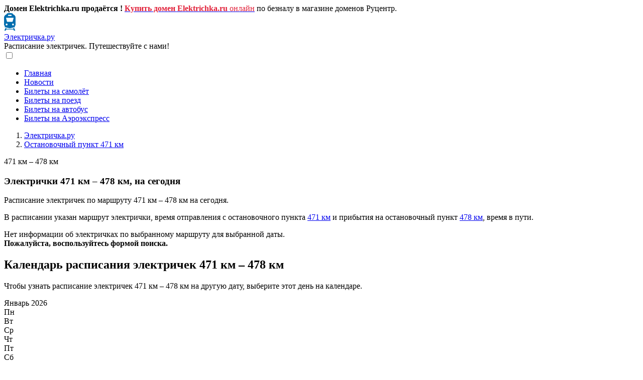

--- FILE ---
content_type: text/html; charset=UTF-8
request_url: https://elektrichka.ru/s9601116/s9601905/
body_size: 7754
content:
<!DOCTYPE html>
<html lang="ru-RU">
 	  
 <head>
   <meta charset="UTF-8">
   <meta name="viewport" content="width=device-width, initial-scale=1.0">
   <meta name="yandex-verification" content="d61d7088a8047939" />
   <meta name="google-site-verification" content="naFERl65ykcjnuDNMyVtL9QJfPJyPIJSaLYaxhPfoIQ" /> 
	 
   <title>Электрички 471 км – 478 км, расписание на сегодня - Электричка.ру</title>
   <meta name="description" content="Расписание электричек 471 км – 478 км на сегодня, время прибытия, продолжительность стоянки, время отправления, платформа и путь – Электричка.ру"/>	 
   <meta name="keywords" content="электричка расписание 471 км 478 км пригородный поезд жд железнодорожный онлайн elektrichka.ru" />
<meta name="author" content="ООО «Электричка.ру»">
<meta name="copyright" content="ООО «Электричка.ру»">
<meta name="telegram:channel" content="@elektrichkaru">	 
	
<link rel="canonical" href="https://elektrichka.ru/s9601116/s9601905/">
<meta property="og:url" content="https://elektrichka.ru/s9601116/s9601905/"/>
<meta property="og:type" content="website"/>
<meta property="og:locale" content="ru_RU"/>
<meta property="og:title" content="Электрички 471 км – 478 км, расписание на сегодня – Электричка.ру"/>
<meta property="og:description" content="Расписание электричек 471 км – 478 км на сегодня, время прибытия, продолжительность стоянки, время отправления – Электричка.ру"/>
<meta property="og:image" content="https://elektrichka.ru/images/elektrichka.jpg"/>
<meta property="og:site_name" content="elektrichka.ru"/>
<meta name="twitter:card" content="summary_large_image"/>
<meta name="twitter:site" content="@elektrichkaru"/>
<meta name="twitter:title" content="Электрички 471 км – 478 км, расписание на сегодня – Электричка.ру"/>
<meta name="twitter:description" content="Расписание электричек 471 км – 478 км на сегодня, время прибытия, продолжительность стоянки, время отправления – Электричка.ру"/>
<meta name="twitter:image:src" content="https://elektrichka.ru/images/elektrichka-tw.jpg"/>
	
<link rel="image_src" href="https://elektrichka.ru/images/elektrichka.jpg" />
	 
	 
<link rel="shortcut icon" href="/favicon.ico" type="image/x-icon" />
<link rel="apple-touch-icon" sizes="57x57" href="/images/favicon/apple-touch-icon-57x57.png">
<link rel="apple-touch-icon" sizes="60x60" href="/images/favicon/apple-touch-icon-60x60.png">
<link rel="apple-touch-icon" sizes="72x72" href="/images/favicon/apple-touch-icon-72x72.png">
<link rel="apple-touch-icon" sizes="76x76" href="/images/favicon/apple-touch-icon-76x76.png">
<link rel="apple-touch-icon" sizes="114x114" href="/images/favicon/apple-touch-icon-114x114.png">
<link rel="apple-touch-icon" sizes="120x120" href="/images/favicon/apple-touch-icon-120x120.png">
<link rel="apple-touch-icon" sizes="144x144" href="/images/favicon/apple-touch-icon-144x144.png">
<link rel="apple-touch-icon" sizes="152x152" href="/images/favicon/apple-touch-icon-152x152.png">
<link rel="apple-touch-icon" sizes="180x180" href="/images/favicon/apple-touch-icon.png">
<link rel="icon" type="image/png" sizes="16x16" href="/images/favicon/favicon-16x16.png">
<link rel="icon" type="image/png" sizes="32x32" href="/images/favicon/favicon-32x32.png">
<link rel="icon" type="image/png" sizes="96x96" href="/images/favicon/favicon-96x96.png">
<link rel="icon" type="image/png" sizes="120x120" href="/images/favicon/favicon-120x120.png">
<link rel="icon" type="image/svg+xml" href="/images/favicon/favicon.svg" >	 
<link rel="manifest" href="/images/favicon/site.webmanifest">
<link rel="mask-icon" href="/images/favicon/safari-pinned-tab.svg" color="#136dab">
<meta name="apple-mobile-web-app-title" content="Электричка.ру">
<meta name="application-name" content="Электричка.ру">
<meta name="msapplication-TileColor" content="#136dab">
<meta name="theme-color" content="#ffffff">
	 
   <script>
	 function linkpage() {
	 linkpage = '/s9601116/s9601905/';
	 } </script>	 
  <style type="text/css">
   .spoiler {display:none; cursor:pointer;}
  </style>
	 
   <link rel="stylesheet" href="https://elektrichka.ru/wp-content/themes/site/style.css?v=4">
   	<style>img:is([sizes="auto" i], [sizes^="auto," i]) { contain-intrinsic-size: 3000px 1500px }</style>
	<link rel='stylesheet' id='wp-pagenavi-css' href='https://elektrichka.ru/wp-content/plugins/wp-pagenavi/pagenavi-css.css?ver=2.70' type='text/css' media='all' />

	 
<script src="https://elektrichka.ru/script/jquery/3.6.0/jquery.min.js"></script>
<script src="https://api-maps.yandex.ru/2.1/?lang=ru_RU" type="text/javascript"></script>	 
	 
<script type="text/javascript" src="/script/calendar.js"></script>	 
   <script src="/script/s.js"></script>
   <script src="/script/spoiler.js"></script>
   <script src="/script/script.js"></script>
   <script src="/script/showhide.js"></script>
   <script src="/script/calendar.js"></script>	 
<script src="/script/searcht.js"></script>	 
	 
   <script src="/script/route.js"></script>	 
   <script src="/script/upravlenie.js"></script>
   <script src="/script/menu.js"></script>
 
	 
<script type="text/javascript" src="/script/likely/likely.js"></script><link rel="stylesheet" type="text/css" media="all" href="/script/likely/likely.css"> 
	 
<!-- Yandex.RTB -->
<script>window.yaContextCb=window.yaContextCb||[]</script>
<script src="https://yandex.ru/ads/system/context.js" async></script>	 
	 
 </head>
	
 <body id="body">
	 
	 
 <div class="container">
		<div class="wrap-footer">
			<div class="text"><!--noindex--><strong>Домен Elektrichka.ru продаётся !</strong> <a title="Купить домен Elektrichka.ru онлайн" rel="nofollow" target="_blank" href="https://www.nic.ru/shop/lot/elektrichka.ru/"><span style="color: #e12039;"><strong>Купить домен Elektrichka.ru</strong> онлайн</span></a> по безналу в магазине доменов Руцентр.<!--/noindex--></div>
		</div>
	</div>	 
	 
	 
<div class="container-head">
	
	<div class="reklama-top">
	<!-- Yandex.RTB R-A-606623-20 -->
	<div id="yandex_rtb_R-A-606623-20"></div>
	<script>
	window.yaContextCb.push(()=>{
		Ya.Context.AdvManager.render({
			"blockId": "R-A-606623-20",
			"renderTo": "yandex_rtb_R-A-606623-20"
		})
	})
	</script>
	
	</div>
	
	
<div class="head">
  <div class="tophead">
	<div class="logo"><a href="https://elektrichka.ru/" title="Электричка.ру - расписание электричек онлайн"><img alt="Электричка.ру" src="/images/logo.png" width="23" height="35" ></a></div>
    <div class="sitename"><a href="https://elektrichka.ru/" title="Электричка.ру">Электричка.ру</a></div>
  </div>
  <div class="sitedesc">Расписание электричек. Путешествуйте с нами!</div>
	
	
	
	
		<div id="idmenu" class="menu"> <input id="menu-toggle" type="checkbox" />
										    <label class="menu-button" for="menu-toggle">
										      <span></span>
										    </label>											
										    <ul id="idnav" class="nav"><li><a href="https://elektrichka.ru" title="Электричка.ру" class="menu-item link-active">Главная</a></li>
<li><a href="/novosti/" class="menu-item">Новости</a></li>
<li><a target="_blank" href="https://bileti.ru/samolet/kassa/" class="menu-item">Билеты на самолёт</a></li>
<li><a target="_blank" href="https://bileti.ru/poezd/kassa/" class="menu-item">Билеты на поезд</a></li>
<li><a target="_blank" href="https://bileti.ru/avtobus/kassa/" class="menu-item">Билеты на автобус</a></li>
<li><a target="_blank" href="https://bileti.ru/aeroexpress/" class="menu-item">Билеты на Аэроэкспресс</a></li>
</ul></div>
	
	
 </div>
	
	
		
	
</div>

 	

	 
	 
	 
	 
	 
 <div class="container-top">
				  <div class="wraps">
					<div class="top"><div id="ufs-railway-app"></div>
<script>
var UfsRailwayAppConfig = {
"isHashUrl": true,
"appDomain": "bileti.ru",
"apiEndpoint": "https://api.ufs-online.ru/api/v1",
"lang": "ru",
"basename":"/",
"color": "red",
"helpUrls": {
"ru": "https://bileti.ru"
},
"offer": {
"publicOfferType": "partner"
},
"preloaderImage": {
url: "https://bileti.ru/images/biletiru-mini.jpg"
}
};
</script>
<script src="https://spa.ufs-online.ru/kupit-zhd-bilety/widget.js"></script>
  </div>
				   </div>
				 </div>		 
  <div class="container">
  <div class="breadcrumbs">
		         <ol itemscope itemtype="http://schema.org/BreadcrumbList">
				   <li itemprop="itemListElement" itemscope
				       itemtype="http://schema.org/ListItem">
				     <a itemprop="item" href="/">
				     <span itemprop="name">Электричка.ру</span></a>
				     <meta itemprop="position" content="1" />
				   </li>
				   <li itemprop="itemListElement" itemscope
				       itemtype="http://schema.org/ListItem">
				     <a itemprop="item" href="/s9601116/">
				     <span itemprop="name">Остановочный пункт 471 км</span></a>
				     <meta itemprop="position" content="2" />
				   </li>
				 </ol>
				 <span class="this">471 км – 478 км</span>
				 </div>		<main class="wrap">
		  <section class="content-area content-full-width">
				      <article class="article-full">
		         <header>
		          <h1>Электрички 471 км – 478 км, на сегодня</h1>		        </header>
		        <div class="text"><p>Расписание электричек по маршруту 471 км – 478 км на сегодня.</p><p>В расписании указан маршрут электрички, время отправления с остановочного пункта <a title="Остановочный пункт 471 км" href="/s9601116/">471 км</a> и прибытия на остановочный пункт <a title="Остановочный пункт 478 км" href="/s9601905/">478 км</a>, время в пути.</p></div><!--noindex--><div class="reklama"><!-- Yandex.RTB R-A-606623-21 -->
								<div id="yandex_rtb_R-A-606623-21"></div>
								<script>
								window.yaContextCb.push(()=>{
									Ya.Context.AdvManager.render({
										"blockId": "R-A-606623-21",
										"renderTo": "yandex_rtb_R-A-606623-21"
									})
								})
								</script></div><!--/noindex--><div class="text"><p class="no">Нет информации об электричках по выбранному маршруту для выбранной даты.<br><strong>Пожалуйста, воспользуйтесь формой поиска.</strong></p></div><div class="text"><h2>Календарь расписания электричек 471 км – 478 км</h2><p>Чтобы узнать расписание электричек 471 км – 478 км на другую дату, выберите этот день на календаре.</p><div id="calendar" class="calendar">
	                              <img decoding="async"  onload="calendar()" src="/images/calendar.gif">
	                              </div></div><!--noindex--><div class="reklama"><!-- Yandex.RTB R-A-606623-23 -->
						<div id="yandex_rtb_R-A-606623-23"></div>
						<script>
						window.yaContextCb.push(()=>{
							Ya.Context.AdvManager.render({
								"blockId": "R-A-606623-23",
								"renderTo": "yandex_rtb_R-A-606623-23"
							})
						})
						</script></div><!--/noindex--><div class="text"><h2>Маршрут электрички 471 км – 478 км на карте:</h2><p>Нажмите «Загрузить карту», чтобы увидеть маршрут электрички 471 км – 478 км и активировать управление картой.</p><script>
						var ftitle = '471 км';
						var ttitle = '478 км';
						var tlat = 54.692466;
						var tlon = 31.188383;
						var flat = 54.712772;
						var flon = 31.275865;
						var mapcenterlat = 54.702619;
						var mapcenterlon = 31.232124;

                        var flag = '/images/vokzal.png';
                        var color = '#1e98ff';
                        var mshrt = "Маршрут электрички 471 км – 478 км";
                        var ply = [[54.712772,31.275865],[54.692466,31.188383]];
						</script><script type="text/javascript" src="/script/maps.js"></script><div class="map-container"><div id="loadmap" class="loadmap"><div id="bm" class="bm">Загрузить карту</div><div id="lm" class="no-display"><img decoding="async" src="/images/loadmap.svg"></div></div><div class="karta" id="map"></div></div></div><iframe frameborder="0"
		                 style="overflow: hidden; border: 0; width: 240px; height: 130px;"
		                 src="https://yandex.st/rasp/media/apicc/copyright_vert_mono.html">
		               </iframe>
  
		  

		      </article>
				  </section>
		</main>
</div>
<div class="container">
 <div class="wrap-footer">
  <footer>
   <div class="fleft">  
<div class="fcont">
         <div class="ftitle">Вокзалы Москвы</div>
           <div class="links">
              <a class="link" href="/s2000006/" title="Белорусский вокзал, Москва">Белорусский вокзал</a>
			  <a class="link" href="/s9879173/" title="Восточный вокзал, Москва">Восточный вокзал</a>
			  <a class="link" href="/s2000003/" title="Казанский вокзал, Москва">Казанский вокзал</a>
			  <a class="link" href="/s2000007/" title="Киевский вокзал, Москва">Киевский вокзал</a>
			  <a class="link" href="/s2000001/" title="Курский вокзал, Москва">Курский вокзал</a>
			  <a class="link" href="/s2006004/" title="Ленинградский вокзал, Москва">Ленинградский вокзал</a>
			  <a class="link" href="/s2000005/" title="Павелецкий вокзал, Москва">Павелецкий вокзал</a>
			  <a class="link" href="/s2000009/" title="Савёловский вокзал, Москва">Савёловский вокзал</a>
			  <a class="link" href="/s2000002/" title="Ярославский вокзал, Москва">Ярославский вокзал</a>
	   </div>
   </div>

   <div class="fcontzd">
        <div class="ftitle">Вокзалы</div>
           <div class="linkszd">
              <a class="link" href="/s2020500/" title="Вокзал Волгоград-1">Волгоград</a>
              <a class="link" href="/s2014001/" title="Вокзал Воронеж">Воронеж</a>
              <a class="link" href="/s9607404/" title="Вокзал Екатеринбург">Екатеринбург</a>
              <a class="link" href="/s9610189/" title="Вокзал Новосибирск">Новосибирск</a>
			  <a class="link" href="/s9612913/" title="Вокзал Ростов-на-Дону">Ростов-на-Дону</a>
			  <a class="link" href="/s9602494/" title="Санкт-Петербург, Московский вокзал">С.-Петербург</a>
			  <a class="link" href="/s9616627/" title="Вокзал Симферополь">Симферополь</a>
			  <a class="link" href="/s9613034/" title="Вокзал Сочи">Сочи</a>
			  <a class="link" href="/s9603093/" title="Вокзал Тверь">Тверь</a>
			  <a class="link" href="/s9609235/" title="Вокзал Челябинск-Главный">Челябинск</a>
			  <a class="link" href="/s9623138/" title="Вокзал Калининград-Северный">Калининград</a>
			  <a class="link" href="/s9612089/" title="Вокзал Нижний Новгород (Московский вокзал)">Нижний Новгород</a>
			  <a class="link" href="/s9613602/" title="Вокзал Краснодар">Краснодар</a>
			  <a class="link" href="/s9608687/" title="Вокзал Красноярск">Красноярск</a>
			  <a class="link" href="/s9613073/" title="Вокзал Минеральные Воды">Мин. Воды</a>
			  <a class="link" href="/s9610384/" title="Вокзал Омск">Омск</a>
			  <a class="link" href="/s9607774/" title="Вокзал Пермь-2">Пермь</a>
			  <a class="link" href="/s9606096/" title="Вокзал Самара">Самара</a>
			  <a class="link" href="/s9623141/" title="Вокзал Казань-Пасс.">Казань</a>
			  <a class="link" href="/s9606364/" title="Вокзал Уфа">Уфа</a>
	   </div>
   </div>
   <div class="fcontn">
        <div class="ftitle">Направления</div>
           <div class="links">
              <a class="link" href="/s9610483/s9610414/" title="Электричка Барнаул – Заринская">Барнаул – Заринская</a>
			  <a class="link" href="/s9600826/s9601083/" title="Электричка Брянск-1-Орловский – Жуковка">Брянск – Жуковка</a>
              <a class="link" href="/s2060340/s9612156/" title="Электричка Владимир – Ковров-1">Владимир – Ковров</a>
              <a class="link" href="/s9603175/s9602497/" title="Электричка Выборг – Санкт-Петербург (Финляндский вокзал)">Выборг – Санкт-Петербург</a>
              <a class="link" href="/s9607404/s9607483/" title="Электричка Екатеринбург-Пасс. – Нижний Тагил">Екатеринбург – Нижний Тагил</a>
              <a class="link" href="/s2000345/s2000007/" title="Электричка Калуга-1 – Москва (Киевский вокзал)">Калуга – Москва</a>
              <a class="link" href="/s9612089/s9612811/" title="Электричка Нижний Новгород (Московский вокзал) – Заволжье-Пасс.">Нижний Новгород – Заволжье</a>
              <a class="link" href="/s9610189/s9610469/" title="Электричка Новосибирск-главный – Тогучин">Новосибирск – Тогучин</a>
              <a class="link" href="/s9612913/s9613483/" title="Электричка Ростов-Главный – Таганрог (старый вокзал)">Ростов-на-Дону – Таганрог</a>
			  <a class="link" href="/s9606096/s9606374/" title="Электричка Самара – Сызрань-1">Самара – Сызрань</a>
	   </div>
   </div>   
   <div class="fconts">
	        <div class="ftitle">Подписывайтесь:</div>   
        <div class="soc">
           <div class="socone">
              <a class="link" rel="nofollow" target="_blank" href="https://vk.com/elektrichkaru" title="Электричка.ру во ВКонтакте"><img decoding="async" src="/images/soc/vkontakte.svg" width="24" height="24" alt="Электричка.ру во ВКонтакте"><span>ВКонтакте</span></a>
           </div>
           <div class="socone">
              <a class="link" rel="nofollow" target="_blank" href="https://ok.ru/elektrichkaru" title="Электричка.ру в Одноклассники"><img decoding="async" src="/images/soc/ok.svg" width="24" height="24" alt="Электричка.ру в Одноклассники"><span>Одноклассники</span></a>
           </div>
           <div class="socone">
              <a class="link" rel="nofollow" target="_blank" href="https://twitter.com/elektrichkaru/" title="Электричка.ру в Twitter"><img decoding="async" src="/images/soc/x.svg" width="24" height="24" alt="Электричка.ру в Twitter"><span>Twitter</span></a>
           </div>
           <div class="socone">
              <a class="link" rel="nofollow" target="_blank" href="https://t.me/elektrichkaru" title="Электричка.ру в Telegram"><img decoding="async" src="/images/soc/telegram.svg" width="24" height="24" alt="Электричка.ру в Telegram"><span>Telegram</span></a>
           </div>
       </div>
	   
	   

	        <div class="ftitle">Поделитесь:</div>   
         <div class="soc">
           <div class="socone">
             <img decoding="async" src="/images/qr-code-elektrichka-ru.png" width="100" height="100" alt="QR-code ссылки на сайт Электричка.ру">
           </div>
          
         </div>	   
	   
       <div class="counters">		   
<!-- Yandex.Metrika counter -->
<script type="text/javascript" >
   (function(m,e,t,r,i,k,a){m[i]=m[i]||function(){(m[i].a=m[i].a||[]).push(arguments)};
   m[i].l=1*new Date();
   for (var j = 0; j < document.scripts.length; j++) {if (document.scripts[j].src === r) { return; }}
   k=e.createElement(t),a=e.getElementsByTagName(t)[0],k.async=1,k.src=r,a.parentNode.insertBefore(k,a)})
   (window, document, "script", "https://mc.yandex.ru/metrika/tag.js", "ym");

   ym(62920900, "init", {
        clickmap:true,
        trackLinks:true,
        accurateTrackBounce:true
   });
</script>
<noscript><div><img src="https://mc.yandex.ru/watch/62920900" style="position:absolute; left:-9999px;" alt="" /></div></noscript>
<!-- /Yandex.Metrika counter -->
		   
	
<!--LiveInternet counter--><a href="https://www.liveinternet.ru/click"
target="_blank"><img id="licntA746" width="31" height="31" style="border:0" 
title="LiveInternet"
src="[data-uri]"
alt=""/></a><script>(function(d,s){d.getElementById("licntA746").src=
"https://counter.yadro.ru/hit?t44.2;r"+escape(d.referrer)+
((typeof(s)=="undefined")?"":";s"+s.width+"*"+s.height+"*"+
(s.colorDepth?s.colorDepth:s.pixelDepth))+";u"+escape(d.URL)+
";h"+escape(d.title.substring(0,150))+";"+Math.random()})
(document,screen)</script><!--/LiveInternet-->
				   
       </div>
   </div>
   </div>  
<div class="fbottom"><div class="copyright">© 2005 - 2026 <a title="Электричка.ру" href="https://elektrichka.ru"><strong><span style="color: #1567a6">Elektrichka.ru</span></strong></a> - расписание электричек онлайн. </div></div>
  </footer>
 </div>
</div>

<!-- Yandex.RTB R-A-606623-17 -->
				<script>
				window.yaContextCb.push(()=>{
					Ya.Context.AdvManager.render({
						"blockId": "R-A-606623-17",
						"type": "floorAd",
						"platform": "touch"
					})
				})
				</script><!-- Yandex.RTB R-A-606623-18 -->
			<script>
			window.yaContextCb.push(()=>{
				Ya.Context.AdvManager.render({
					"blockId": "R-A-606623-18",
					"type": "floorAd",
					"platform": "desktop"
				})
			})
			</script>
    <script type="speculationrules">
{"prefetch":[{"source":"document","where":{"and":[{"href_matches":"\/*"},{"not":{"href_matches":["\/wp-*.php","\/wp-admin\/*","\/wp-content\/uploads\/*","\/wp-content\/*","\/wp-content\/plugins\/*","\/wp-content\/themes\/site\/*","\/*\\?(.+)"]}},{"not":{"selector_matches":"a[rel~=\"nofollow\"]"}},{"not":{"selector_matches":".no-prefetch, .no-prefetch a"}}]},"eagerness":"conservative"}]}
</script>
  </body>
</html>

--- FILE ---
content_type: text/html; charset=UTF-8
request_url: https://elektrichka.ru/calendar.php
body_size: 2786
content:
<div id="month_1" class="calendarshow"><div id="monthtitle" class="monthtitle">Январь 2026</div><div id="weekdays" class="weekdays">
    <div id="weekday" class="weekday">Пн</div>
    <div id="weekday" class="weekday">Вт</div>
    <div id="weekday" class="weekday">Ср</div>
    <div id="weekday" class="weekday">Чт</div>
    <div id="weekday" class="weekday">Пт</div>
    <div id="weekdayred" class="weekdayred">Сб</div>
    <div id="weekdayred" class="weekdayred">Вс</div>
    </div><div id="week" class="week"><div class="daynot">29</div><div class="daynot">30</div><div class="daynot">31</div><div class="dayold">1</div><div class="dayold">2</div><div class="dayredold">3</div><div class="dayredold">4</div></div><div id="week" class="week"><div class="dayold">5</div><div class="dayold">6</div><div class="dayold">7</div><div class="dayold">8</div><div class="dayold">9</div><div class="dayredold">10</div><div class="dayredold">11</div></div><div id="week" class="week"><div class="dayold">12</div><div class="dayold">13</div><div class="dayold">14</div><div class="dayold">15</div><div class="dayold">16</div><div class="dayredold">17</div><div class="dayredold">18</div></div><div id="week" class="week"><div class="dayold">19</div><div class="dayold">20</div><div class="dayold">21</div><div class="dayold">22</div><div class="dayold">23</div><div class="dayredold">24</div><div class="dayredold">25</div></div><div id="week" class="week"><div class="daytoday"><a href="/s9601116/s9601905/">26</a></div><div class="day"><a href="/s9601116/s9601905/27-01-2026/">27</a></div><div class="day"><a href="/s9601116/s9601905/28-01-2026/">28</a></div><div class="day"><a href="/s9601116/s9601905/29-01-2026/">29</a></div><div class="day"><a href="/s9601116/s9601905/30-01-2026/">30</a></div><div class="dayred"><a href="/s9601116/s9601905/31-01-2026/">31</a></div><div class="dayrednot">1</div></div><div id="week" class="week"><div class="daynot">2</div><div class="daynot">3</div><div class="daynot">4</div><div class="daynot">5</div><div class="daynot">6</div><div class="dayrednot">7</div><div class="dayrednot">8</div></div></div><div id="month_2" class="calendarshow"><div id="monthtitle" class="monthtitle">Февраль 2026</div><div id="weekdays" class="weekdays">
    <div id="weekday" class="weekday">Пн</div>
    <div id="weekday" class="weekday">Вт</div>
    <div id="weekday" class="weekday">Ср</div>
    <div id="weekday" class="weekday">Чт</div>
    <div id="weekday" class="weekday">Пт</div>
    <div id="weekdayred" class="weekdayred">Сб</div>
    <div id="weekdayred" class="weekdayred">Вс</div>
    </div><div id="week" class="week"><div class="daynot">26</div><div class="daynot">27</div><div class="daynot">28</div><div class="daynot">29</div><div class="daynot">30</div><div class="dayrednot">31</div><div class="dayred"><a href="/s9601116/s9601905/01-02-2026/">1</a></div></div><div id="week" class="week"><div class="day"><a href="/s9601116/s9601905/02-02-2026/">2</a></div><div class="day"><a href="/s9601116/s9601905/03-02-2026/">3</a></div><div class="day"><a href="/s9601116/s9601905/04-02-2026/">4</a></div><div class="day"><a href="/s9601116/s9601905/05-02-2026/">5</a></div><div class="day"><a href="/s9601116/s9601905/06-02-2026/">6</a></div><div class="dayred"><a href="/s9601116/s9601905/07-02-2026/">7</a></div><div class="dayred"><a href="/s9601116/s9601905/08-02-2026/">8</a></div></div><div id="week" class="week"><div class="day"><a href="/s9601116/s9601905/09-02-2026/">9</a></div><div class="day"><a href="/s9601116/s9601905/10-02-2026/">10</a></div><div class="day"><a href="/s9601116/s9601905/11-02-2026/">11</a></div><div class="day"><a href="/s9601116/s9601905/12-02-2026/">12</a></div><div class="day"><a href="/s9601116/s9601905/13-02-2026/">13</a></div><div class="dayred"><a href="/s9601116/s9601905/14-02-2026/">14</a></div><div class="dayred"><a href="/s9601116/s9601905/15-02-2026/">15</a></div></div><div id="week" class="week"><div class="day"><a href="/s9601116/s9601905/16-02-2026/">16</a></div><div class="day"><a href="/s9601116/s9601905/17-02-2026/">17</a></div><div class="day"><a href="/s9601116/s9601905/18-02-2026/">18</a></div><div class="day"><a href="/s9601116/s9601905/19-02-2026/">19</a></div><div class="day"><a href="/s9601116/s9601905/20-02-2026/">20</a></div><div class="dayred"><a href="/s9601116/s9601905/21-02-2026/">21</a></div><div class="dayred"><a href="/s9601116/s9601905/22-02-2026/">22</a></div></div><div id="week" class="week"><div class="day"><a href="/s9601116/s9601905/23-02-2026/">23</a></div><div class="day"><a href="/s9601116/s9601905/24-02-2026/">24</a></div><div class="day"><a href="/s9601116/s9601905/25-02-2026/">25</a></div><div class="day"><a href="/s9601116/s9601905/26-02-2026/">26</a></div><div class="day"><a href="/s9601116/s9601905/27-02-2026/">27</a></div><div class="dayred"><a href="/s9601116/s9601905/28-02-2026/">28</a></div><div class="dayrednot">1</div></div><div id="week" class="week"><div class="daynot">2</div><div class="daynot">3</div><div class="daynot">4</div><div class="daynot">5</div><div class="daynot">6</div><div class="dayrednot">7</div><div class="dayrednot">8</div></div></div><div id="month_3" class="calendarshow"><div id="monthtitle" class="monthtitle">Март 2026</div><div id="weekdays" class="weekdays">
    <div id="weekday" class="weekday">Пн</div>
    <div id="weekday" class="weekday">Вт</div>
    <div id="weekday" class="weekday">Ср</div>
    <div id="weekday" class="weekday">Чт</div>
    <div id="weekday" class="weekday">Пт</div>
    <div id="weekdayred" class="weekdayred">Сб</div>
    <div id="weekdayred" class="weekdayred">Вс</div>
    </div><div id="week" class="week"><div class="daynot">26</div><div class="daynot">27</div><div class="daynot">28</div><div class="daynot">29</div><div class="daynot">30</div><div class="dayrednot">31</div><div class="dayred"><a href="/s9601116/s9601905/01-03-2026/">1</a></div></div><div id="week" class="week"><div class="day"><a href="/s9601116/s9601905/02-03-2026/">2</a></div><div class="day"><a href="/s9601116/s9601905/03-03-2026/">3</a></div><div class="day"><a href="/s9601116/s9601905/04-03-2026/">4</a></div><div class="day"><a href="/s9601116/s9601905/05-03-2026/">5</a></div><div class="day"><a href="/s9601116/s9601905/06-03-2026/">6</a></div><div class="dayred"><a href="/s9601116/s9601905/07-03-2026/">7</a></div><div class="dayred"><a href="/s9601116/s9601905/08-03-2026/">8</a></div></div><div id="week" class="week"><div class="day"><a href="/s9601116/s9601905/09-03-2026/">9</a></div><div class="day"><a href="/s9601116/s9601905/10-03-2026/">10</a></div><div class="day"><a href="/s9601116/s9601905/11-03-2026/">11</a></div><div class="day"><a href="/s9601116/s9601905/12-03-2026/">12</a></div><div class="day"><a href="/s9601116/s9601905/13-03-2026/">13</a></div><div class="dayred"><a href="/s9601116/s9601905/14-03-2026/">14</a></div><div class="dayred"><a href="/s9601116/s9601905/15-03-2026/">15</a></div></div><div id="week" class="week"><div class="day"><a href="/s9601116/s9601905/16-03-2026/">16</a></div><div class="day"><a href="/s9601116/s9601905/17-03-2026/">17</a></div><div class="day"><a href="/s9601116/s9601905/18-03-2026/">18</a></div><div class="day"><a href="/s9601116/s9601905/19-03-2026/">19</a></div><div class="day"><a href="/s9601116/s9601905/20-03-2026/">20</a></div><div class="dayred"><a href="/s9601116/s9601905/21-03-2026/">21</a></div><div class="dayred"><a href="/s9601116/s9601905/22-03-2026/">22</a></div></div><div id="week" class="week"><div class="day"><a href="/s9601116/s9601905/23-03-2026/">23</a></div><div class="day"><a href="/s9601116/s9601905/24-03-2026/">24</a></div><div class="day"><a href="/s9601116/s9601905/25-03-2026/">25</a></div><div class="day"><a href="/s9601116/s9601905/26-03-2026/">26</a></div><div class="day"><a href="/s9601116/s9601905/27-03-2026/">27</a></div><div class="dayred"><a href="/s9601116/s9601905/28-03-2026/">28</a></div><div class="dayred"><a href="/s9601116/s9601905/29-03-2026/">29</a></div></div><div id="week" class="week"><div class="day"><a href="/s9601116/s9601905/30-03-2026/">30</a></div><div class="day"><a href="/s9601116/s9601905/31-03-2026/">31</a></div><div class="daynot">1</div><div class="daynot">2</div><div class="daynot">3</div><div class="dayrednot">4</div><div class="dayrednot">5</div></div></div><div id="month_4" class="calendarshow"><div id="monthtitle" class="monthtitle">Апрель 2026</div><div id="weekdays" class="weekdays">
    <div id="weekday" class="weekday">Пн</div>
    <div id="weekday" class="weekday">Вт</div>
    <div id="weekday" class="weekday">Ср</div>
    <div id="weekday" class="weekday">Чт</div>
    <div id="weekday" class="weekday">Пт</div>
    <div id="weekdayred" class="weekdayred">Сб</div>
    <div id="weekdayred" class="weekdayred">Вс</div>
    </div><div id="week" class="week"><div class="daynot">30</div><div class="daynot">31</div><div class="day"><a href="/s9601116/s9601905/01-04-2026/">1</a></div><div class="day"><a href="/s9601116/s9601905/02-04-2026/">2</a></div><div class="day"><a href="/s9601116/s9601905/03-04-2026/">3</a></div><div class="dayred"><a href="/s9601116/s9601905/04-04-2026/">4</a></div><div class="dayred"><a href="/s9601116/s9601905/05-04-2026/">5</a></div></div><div id="week" class="week"><div class="day"><a href="/s9601116/s9601905/06-04-2026/">6</a></div><div class="day"><a href="/s9601116/s9601905/07-04-2026/">7</a></div><div class="day"><a href="/s9601116/s9601905/08-04-2026/">8</a></div><div class="day"><a href="/s9601116/s9601905/09-04-2026/">9</a></div><div class="day"><a href="/s9601116/s9601905/10-04-2026/">10</a></div><div class="dayred"><a href="/s9601116/s9601905/11-04-2026/">11</a></div><div class="dayred"><a href="/s9601116/s9601905/12-04-2026/">12</a></div></div><div id="week" class="week"><div class="day"><a href="/s9601116/s9601905/13-04-2026/">13</a></div><div class="day"><a href="/s9601116/s9601905/14-04-2026/">14</a></div><div class="day"><a href="/s9601116/s9601905/15-04-2026/">15</a></div><div class="day"><a href="/s9601116/s9601905/16-04-2026/">16</a></div><div class="day"><a href="/s9601116/s9601905/17-04-2026/">17</a></div><div class="dayred"><a href="/s9601116/s9601905/18-04-2026/">18</a></div><div class="dayred"><a href="/s9601116/s9601905/19-04-2026/">19</a></div></div><div id="week" class="week"><div class="day"><a href="/s9601116/s9601905/20-04-2026/">20</a></div><div class="day"><a href="/s9601116/s9601905/21-04-2026/">21</a></div><div class="day"><a href="/s9601116/s9601905/22-04-2026/">22</a></div><div class="day"><a href="/s9601116/s9601905/23-04-2026/">23</a></div><div class="day"><a href="/s9601116/s9601905/24-04-2026/">24</a></div><div class="dayred"><a href="/s9601116/s9601905/25-04-2026/">25</a></div><div class="dayred"><a href="/s9601116/s9601905/26-04-2026/">26</a></div></div><div id="week" class="week"><div class="day"><a href="/s9601116/s9601905/27-04-2026/">27</a></div><div class="day"><a href="/s9601116/s9601905/28-04-2026/">28</a></div><div class="day"><a href="/s9601116/s9601905/29-04-2026/">29</a></div><div class="day"><a href="/s9601116/s9601905/30-04-2026/">30</a></div><div class="daynot">1</div><div class="dayrednot">2</div><div class="dayrednot">3</div></div><div id="week" class="week"><div class="daynot">4</div><div class="daynot">5</div><div class="daynot">6</div><div class="daynot">7</div><div class="daynot">8</div><div class="dayrednot">9</div><div class="dayrednot">10</div></div></div><div id="month_5" class="calendarhide"><div id="monthtitle" class="monthtitle">Май 2026</div><div id="weekdays" class="weekdays">
    <div id="weekday" class="weekday">Пн</div>
    <div id="weekday" class="weekday">Вт</div>
    <div id="weekday" class="weekday">Ср</div>
    <div id="weekday" class="weekday">Чт</div>
    <div id="weekday" class="weekday">Пт</div>
    <div id="weekdayred" class="weekdayred">Сб</div>
    <div id="weekdayred" class="weekdayred">Вс</div>
    </div><div id="week" class="week"><div class="daynot">28</div><div class="daynot">29</div><div class="daynot">30</div><div class="daynot">31</div><div class="day"><a href="/s9601116/s9601905/01-05-2026/">1</a></div><div class="dayred"><a href="/s9601116/s9601905/02-05-2026/">2</a></div><div class="dayred"><a href="/s9601116/s9601905/03-05-2026/">3</a></div></div><div id="week" class="week"><div class="day"><a href="/s9601116/s9601905/04-05-2026/">4</a></div><div class="day"><a href="/s9601116/s9601905/05-05-2026/">5</a></div><div class="day"><a href="/s9601116/s9601905/06-05-2026/">6</a></div><div class="day"><a href="/s9601116/s9601905/07-05-2026/">7</a></div><div class="day"><a href="/s9601116/s9601905/08-05-2026/">8</a></div><div class="dayred"><a href="/s9601116/s9601905/09-05-2026/">9</a></div><div class="dayred"><a href="/s9601116/s9601905/10-05-2026/">10</a></div></div><div id="week" class="week"><div class="day"><a href="/s9601116/s9601905/11-05-2026/">11</a></div><div class="day"><a href="/s9601116/s9601905/12-05-2026/">12</a></div><div class="day"><a href="/s9601116/s9601905/13-05-2026/">13</a></div><div class="day"><a href="/s9601116/s9601905/14-05-2026/">14</a></div><div class="day"><a href="/s9601116/s9601905/15-05-2026/">15</a></div><div class="dayred"><a href="/s9601116/s9601905/16-05-2026/">16</a></div><div class="dayred"><a href="/s9601116/s9601905/17-05-2026/">17</a></div></div><div id="week" class="week"><div class="day"><a href="/s9601116/s9601905/18-05-2026/">18</a></div><div class="day"><a href="/s9601116/s9601905/19-05-2026/">19</a></div><div class="day"><a href="/s9601116/s9601905/20-05-2026/">20</a></div><div class="day"><a href="/s9601116/s9601905/21-05-2026/">21</a></div><div class="day"><a href="/s9601116/s9601905/22-05-2026/">22</a></div><div class="dayred"><a href="/s9601116/s9601905/23-05-2026/">23</a></div><div class="dayred"><a href="/s9601116/s9601905/24-05-2026/">24</a></div></div><div id="week" class="week"><div class="day"><a href="/s9601116/s9601905/25-05-2026/">25</a></div><div class="day"><a href="/s9601116/s9601905/26-05-2026/">26</a></div><div class="day"><a href="/s9601116/s9601905/27-05-2026/">27</a></div><div class="day"><a href="/s9601116/s9601905/28-05-2026/">28</a></div><div class="day"><a href="/s9601116/s9601905/29-05-2026/">29</a></div><div class="dayred"><a href="/s9601116/s9601905/30-05-2026/">30</a></div><div class="dayred"><a href="/s9601116/s9601905/31-05-2026/">31</a></div></div><div id="week" class="week"><div class="daynot">1</div><div class="daynot">2</div><div class="daynot">3</div><div class="daynot">4</div><div class="daynot">5</div><div class="dayrednot">6</div><div class="dayrednot">7</div></div></div><div id="month_6" class="calendarhide"><div id="monthtitle" class="monthtitle">Июнь 2026</div><div id="weekdays" class="weekdays">
    <div id="weekday" class="weekday">Пн</div>
    <div id="weekday" class="weekday">Вт</div>
    <div id="weekday" class="weekday">Ср</div>
    <div id="weekday" class="weekday">Чт</div>
    <div id="weekday" class="weekday">Пт</div>
    <div id="weekdayred" class="weekdayred">Сб</div>
    <div id="weekdayred" class="weekdayred">Вс</div>
    </div><div id="week" class="week"><div class="day"><a href="/s9601116/s9601905/01-06-2026/">1</a></div><div class="day"><a href="/s9601116/s9601905/02-06-2026/">2</a></div><div class="day"><a href="/s9601116/s9601905/03-06-2026/">3</a></div><div class="day"><a href="/s9601116/s9601905/04-06-2026/">4</a></div><div class="day"><a href="/s9601116/s9601905/05-06-2026/">5</a></div><div class="dayred"><a href="/s9601116/s9601905/06-06-2026/">6</a></div><div class="dayred"><a href="/s9601116/s9601905/07-06-2026/">7</a></div></div><div id="week" class="week"><div class="day"><a href="/s9601116/s9601905/08-06-2026/">8</a></div><div class="day"><a href="/s9601116/s9601905/09-06-2026/">9</a></div><div class="day"><a href="/s9601116/s9601905/10-06-2026/">10</a></div><div class="day"><a href="/s9601116/s9601905/11-06-2026/">11</a></div><div class="day"><a href="/s9601116/s9601905/12-06-2026/">12</a></div><div class="dayred"><a href="/s9601116/s9601905/13-06-2026/">13</a></div><div class="dayred"><a href="/s9601116/s9601905/14-06-2026/">14</a></div></div><div id="week" class="week"><div class="day"><a href="/s9601116/s9601905/15-06-2026/">15</a></div><div class="day"><a href="/s9601116/s9601905/16-06-2026/">16</a></div><div class="day"><a href="/s9601116/s9601905/17-06-2026/">17</a></div><div class="day"><a href="/s9601116/s9601905/18-06-2026/">18</a></div><div class="day"><a href="/s9601116/s9601905/19-06-2026/">19</a></div><div class="dayred"><a href="/s9601116/s9601905/20-06-2026/">20</a></div><div class="dayred"><a href="/s9601116/s9601905/21-06-2026/">21</a></div></div><div id="week" class="week"><div class="day"><a href="/s9601116/s9601905/22-06-2026/">22</a></div><div class="day"><a href="/s9601116/s9601905/23-06-2026/">23</a></div><div class="day"><a href="/s9601116/s9601905/24-06-2026/">24</a></div><div class="day"><a href="/s9601116/s9601905/25-06-2026/">25</a></div><div class="day"><a href="/s9601116/s9601905/26-06-2026/">26</a></div><div class="dayred"><a href="/s9601116/s9601905/27-06-2026/">27</a></div><div class="dayred"><a href="/s9601116/s9601905/28-06-2026/">28</a></div></div><div id="week" class="week"><div class="day"><a href="/s9601116/s9601905/29-06-2026/">29</a></div><div class="day"><a href="/s9601116/s9601905/30-06-2026/">30</a></div><div class="daynot">1</div><div class="daynot">2</div><div class="daynot">3</div><div class="dayrednot">4</div><div class="dayrednot">5</div></div><div id="week" class="week"><div class="daynot">6</div><div class="daynot">7</div><div class="daynot">8</div><div class="daynot">9</div><div class="daynot">10</div><div class="dayrednot">11</div><div class="dayrednot">12</div></div></div><div id="month_7" class="calendarhide"><div id="monthtitle" class="monthtitle">Июль 2026</div><div id="weekdays" class="weekdays">
    <div id="weekday" class="weekday">Пн</div>
    <div id="weekday" class="weekday">Вт</div>
    <div id="weekday" class="weekday">Ср</div>
    <div id="weekday" class="weekday">Чт</div>
    <div id="weekday" class="weekday">Пт</div>
    <div id="weekdayred" class="weekdayred">Сб</div>
    <div id="weekdayred" class="weekdayred">Вс</div>
    </div><div id="week" class="week"><div class="daynot">30</div><div class="daynot">31</div><div class="day"><a href="/s9601116/s9601905/01-07-2026/">1</a></div><div class="day"><a href="/s9601116/s9601905/02-07-2026/">2</a></div><div class="day"><a href="/s9601116/s9601905/03-07-2026/">3</a></div><div class="dayred"><a href="/s9601116/s9601905/04-07-2026/">4</a></div><div class="dayred"><a href="/s9601116/s9601905/05-07-2026/">5</a></div></div><div id="week" class="week"><div class="day"><a href="/s9601116/s9601905/06-07-2026/">6</a></div><div class="day"><a href="/s9601116/s9601905/07-07-2026/">7</a></div><div class="day"><a href="/s9601116/s9601905/08-07-2026/">8</a></div><div class="day"><a href="/s9601116/s9601905/09-07-2026/">9</a></div><div class="day"><a href="/s9601116/s9601905/10-07-2026/">10</a></div><div class="dayred"><a href="/s9601116/s9601905/11-07-2026/">11</a></div><div class="dayred"><a href="/s9601116/s9601905/12-07-2026/">12</a></div></div><div id="week" class="week"><div class="day"><a href="/s9601116/s9601905/13-07-2026/">13</a></div><div class="day"><a href="/s9601116/s9601905/14-07-2026/">14</a></div><div class="day"><a href="/s9601116/s9601905/15-07-2026/">15</a></div><div class="day"><a href="/s9601116/s9601905/16-07-2026/">16</a></div><div class="day"><a href="/s9601116/s9601905/17-07-2026/">17</a></div><div class="dayred"><a href="/s9601116/s9601905/18-07-2026/">18</a></div><div class="dayred"><a href="/s9601116/s9601905/19-07-2026/">19</a></div></div><div id="week" class="week"><div class="day"><a href="/s9601116/s9601905/20-07-2026/">20</a></div><div class="day"><a href="/s9601116/s9601905/21-07-2026/">21</a></div><div class="day"><a href="/s9601116/s9601905/22-07-2026/">22</a></div><div class="day"><a href="/s9601116/s9601905/23-07-2026/">23</a></div><div class="day"><a href="/s9601116/s9601905/24-07-2026/">24</a></div><div class="dayred"><a href="/s9601116/s9601905/25-07-2026/">25</a></div><div class="dayred"><a href="/s9601116/s9601905/26-07-2026/">26</a></div></div><div id="week" class="week"><div class="day"><a href="/s9601116/s9601905/27-07-2026/">27</a></div><div class="day"><a href="/s9601116/s9601905/28-07-2026/">28</a></div><div class="day"><a href="/s9601116/s9601905/29-07-2026/">29</a></div><div class="day"><a href="/s9601116/s9601905/30-07-2026/">30</a></div><div class="day"><a href="/s9601116/s9601905/31-07-2026/">31</a></div><div class="dayrednot">1</div><div class="dayrednot">2</div></div><div id="week" class="week"><div class="daynot">3</div><div class="daynot">4</div><div class="daynot">5</div><div class="daynot">6</div><div class="daynot">7</div><div class="dayrednot">8</div><div class="dayrednot">9</div></div></div><div id="month_8" class="calendarhide"><div id="monthtitle" class="monthtitle">Август 2026</div><div id="weekdays" class="weekdays">
    <div id="weekday" class="weekday">Пн</div>
    <div id="weekday" class="weekday">Вт</div>
    <div id="weekday" class="weekday">Ср</div>
    <div id="weekday" class="weekday">Чт</div>
    <div id="weekday" class="weekday">Пт</div>
    <div id="weekdayred" class="weekdayred">Сб</div>
    <div id="weekdayred" class="weekdayred">Вс</div>
    </div><div id="week" class="week"><div class="daynot">27</div><div class="daynot">28</div><div class="daynot">29</div><div class="daynot">30</div><div class="daynot">31</div><div class="dayred"><a href="/s9601116/s9601905/01-08-2026/">1</a></div><div class="dayred"><a href="/s9601116/s9601905/02-08-2026/">2</a></div></div><div id="week" class="week"><div class="day"><a href="/s9601116/s9601905/03-08-2026/">3</a></div><div class="day"><a href="/s9601116/s9601905/04-08-2026/">4</a></div><div class="day"><a href="/s9601116/s9601905/05-08-2026/">5</a></div><div class="day"><a href="/s9601116/s9601905/06-08-2026/">6</a></div><div class="day"><a href="/s9601116/s9601905/07-08-2026/">7</a></div><div class="dayred"><a href="/s9601116/s9601905/08-08-2026/">8</a></div><div class="dayred"><a href="/s9601116/s9601905/09-08-2026/">9</a></div></div><div id="week" class="week"><div class="day"><a href="/s9601116/s9601905/10-08-2026/">10</a></div><div class="day"><a href="/s9601116/s9601905/11-08-2026/">11</a></div><div class="day"><a href="/s9601116/s9601905/12-08-2026/">12</a></div><div class="day"><a href="/s9601116/s9601905/13-08-2026/">13</a></div><div class="day"><a href="/s9601116/s9601905/14-08-2026/">14</a></div><div class="dayred"><a href="/s9601116/s9601905/15-08-2026/">15</a></div><div class="dayred"><a href="/s9601116/s9601905/16-08-2026/">16</a></div></div><div id="week" class="week"><div class="day"><a href="/s9601116/s9601905/17-08-2026/">17</a></div><div class="day"><a href="/s9601116/s9601905/18-08-2026/">18</a></div><div class="day"><a href="/s9601116/s9601905/19-08-2026/">19</a></div><div class="day"><a href="/s9601116/s9601905/20-08-2026/">20</a></div><div class="day"><a href="/s9601116/s9601905/21-08-2026/">21</a></div><div class="dayred"><a href="/s9601116/s9601905/22-08-2026/">22</a></div><div class="dayred"><a href="/s9601116/s9601905/23-08-2026/">23</a></div></div><div id="week" class="week"><div class="day"><a href="/s9601116/s9601905/24-08-2026/">24</a></div><div class="day"><a href="/s9601116/s9601905/25-08-2026/">25</a></div><div class="day"><a href="/s9601116/s9601905/26-08-2026/">26</a></div><div class="day"><a href="/s9601116/s9601905/27-08-2026/">27</a></div><div class="day"><a href="/s9601116/s9601905/28-08-2026/">28</a></div><div class="dayred"><a href="/s9601116/s9601905/29-08-2026/">29</a></div><div class="dayred"><a href="/s9601116/s9601905/30-08-2026/">30</a></div></div><div id="week" class="week"><div class="day"><a href="/s9601116/s9601905/31-08-2026/">31</a></div><div class="daynot">1</div><div class="daynot">2</div><div class="daynot">3</div><div class="daynot">4</div><div class="dayrednot">5</div><div class="dayrednot">6</div></div></div><div class="leftright"><div class="buttonleft"><a href="javascript:void(0);" onclick="monthleft(1);">&#9668;</a></div><div class="buttonright"><a href="javascript:void(0);" onclick="monthright(1);">&#9658;</a></div></div>

--- FILE ---
content_type: image/svg+xml
request_url: https://elektrichka.ru/images/soc/ok.svg
body_size: 388
content:
<svg version="1.2" xmlns="http://www.w3.org/2000/svg" viewBox="0 0 24 24" width="24" height="24">
	<title>ok-svg</title>
	<style>
		.s0 { fill: #ed721f } 
		.s1 { fill: #ffffff } 
	</style>
	<g id="Icons">
		<g id="odnoklassniki-copy-3">
			<path id="back" class="s0" d="m0 12c0-6.6 5.4-12 12-12c6.6 0 12 5.4 12 12c0 6.6-5.4 12-12 12c-6.6 0-12-5.4-12-12z" />
			<g id="ico">
				<path id="Shape" fill-rule="evenodd" class="s1" d="m12 12.3q-0.7 0-1.4-0.3q-0.7-0.3-1.2-0.8q-0.5-0.5-0.7-1.1q-0.3-0.7-0.3-1.4q0-0.7 0.3-1.4q0.2-0.6 0.7-1.1q0.5-0.6 1.2-0.8q0.7-0.3 1.4-0.3q0.7 0 1.3 0.3q0.7 0.2 1.2 0.8q0.5 0.5 0.8 1.1q0.3 0.7 0.3 1.4q0 0.7-0.3 1.4q-0.3 0.6-0.8 1.1q-0.5 0.5-1.1 0.8q-0.7 0.3-1.4 0.3zm0-5.1c-0.8 0-1.5 0.7-1.5 1.5c0 0.8 0.7 1.5 1.5 1.5c0.8 0 1.5-0.7 1.5-1.5c0-0.8-0.7-1.5-1.5-1.5zm-1.5 8q-0.3-0.1-0.5-0.1q-0.3-0.1-0.6-0.2q-0.2-0.2-0.5-0.3q-0.2-0.1-0.5-0.3c-0.2-0.1-0.4-0.3-0.4-0.6c-0.1-0.3 0-0.6 0.1-0.8c0.2-0.2 0.4-0.4 0.7-0.5c0.2 0 0.5 0 0.8 0.2q0.5 0.3 1.1 0.5q0.6 0.1 1.3 0.1q0.6 0 1.2-0.1q0.6-0.2 1.2-0.5c0.2-0.2 0.5-0.2 0.8-0.2c0.3 0.1 0.5 0.3 0.6 0.5c0.2 0.2 0.2 0.5 0.2 0.8c-0.1 0.3-0.3 0.5-0.5 0.6q-1 0.6-2.1 0.9l2 2q0.3 0.3 0.3 0.7q0 0.5-0.3 0.8q-0.3 0.3-0.7 0.3q-0.4 0-0.8-0.3l-1.9-2l-2 2c-0.2 0.2-0.5 0.3-0.7 0.3c-0.3 0-0.6-0.1-0.8-0.3c-0.2-0.2-0.3-0.5-0.3-0.7c0-0.3 0.1-0.6 0.3-0.8c0 0 2-2 2-2z" />
			</g>
		</g>
	</g>
</svg>

--- FILE ---
content_type: image/svg+xml
request_url: https://elektrichka.ru/images/soc/telegram.svg
body_size: 301
content:
<svg version="1.2" xmlns="http://www.w3.org/2000/svg" viewBox="0 0 24 24" width="24" height="24">
	<title>Logo-svg</title>
	<defs>
		<linearGradient id="g1" x1="12000" y1="0" x2="12000" y2="23822" gradientUnits="userSpaceOnUse">
			<stop offset="0" stop-color="#2aabee"/>
			<stop offset="100" stop-color="#229ed9"/>
		</linearGradient>
	</defs>
	<style>
		.s0 { fill: url(#g1) } 
		.s1 { fill: #ffffff } 
	</style>
	<g id="Artboard">
		<path id="Oval" class="s0" d="m12 24c-6.6 0-12-5.4-12-12c0-6.6 5.4-12 12-12c6.6 0 12 5.4 12 12c0 6.6-5.4 12-12 12z" />
		<path id="Path-3" fill-rule="evenodd" class="s1" d="m5.4 11.9q5.3-2.3 7-3c3.4-1.4 4.1-1.7 4.5-1.7c0.1 0 0.3 0 0.5 0.2c0.1 0.1 0.1 0.2 0.1 0.3c0.1 0.1 0.1 0.3 0.1 0.5c-0.2 1.9-1 6.5-1.4 8.6c-0.2 0.9-0.5 1.2-0.8 1.2c-0.7 0.1-1.2-0.4-1.9-0.9c-1.1-0.7-1.7-1.1-2.7-1.8c-1.2-0.8-0.4-1.2 0.3-1.9c0.1-0.2 3.2-3 3.3-3.2c0-0.1 0-0.2-0.1-0.2c-0.1-0.1-0.2-0.1-0.2-0.1q-0.2 0.1-5.1 3.4q-0.7 0.5-1.3 0.5c-0.4 0-1.3-0.3-1.9-0.5c-0.7-0.2-1.3-0.3-1.3-0.8q0.1-0.3 0.9-0.6z" />
	</g>
</svg>